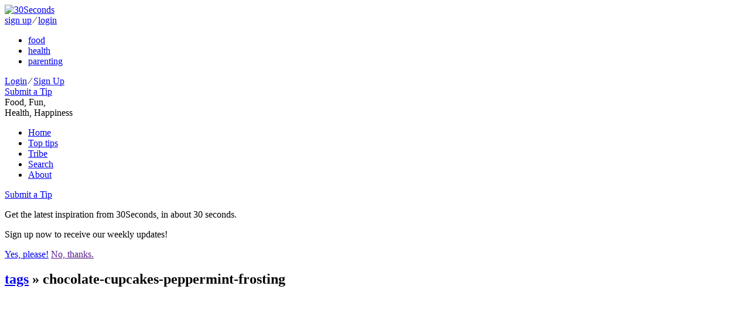

--- FILE ---
content_type: text/html
request_url: https://api.intentiq.com/profiles_engine/ProfilesEngineServlet?at=39&mi=10&dpi=936734067&pt=17&dpn=1&iiqidtype=2&iiqpcid=a5fb6d5b-5efd-4ac9-a900-6acf875e1499&iiqpciddate=1769091225583&pcid=58e0a7aa-8f49-49e1-a2f6-9582c1e7bd7b&idtype=3&gdpr=0&japs=false&jaesc=0&jafc=0&jaensc=0&jsver=0.33&testGroup=A&source=pbjs&ABTestingConfigurationSource=group&abtg=A&vrref=https%3A%2F%2F30seconds.com
body_size: 58
content:
{"abPercentage":97,"adt":1,"ct":2,"isOptedOut":false,"data":{"eids":[]},"dbsaved":"false","ls":true,"cttl":86400000,"abTestUuid":"g_8824a830-cd45-4bf2-9863-58f6df75111a","tc":9,"sid":-1065371717}

--- FILE ---
content_type: text/html; charset=utf-8
request_url: https://www.google.com/recaptcha/api2/aframe
body_size: 267
content:
<!DOCTYPE HTML><html><head><meta http-equiv="content-type" content="text/html; charset=UTF-8"></head><body><script nonce="w2BI0DBNhoGn9XAtrGGqiQ">/** Anti-fraud and anti-abuse applications only. See google.com/recaptcha */ try{var clients={'sodar':'https://pagead2.googlesyndication.com/pagead/sodar?'};window.addEventListener("message",function(a){try{if(a.source===window.parent){var b=JSON.parse(a.data);var c=clients[b['id']];if(c){var d=document.createElement('img');d.src=c+b['params']+'&rc='+(localStorage.getItem("rc::a")?sessionStorage.getItem("rc::b"):"");window.document.body.appendChild(d);sessionStorage.setItem("rc::e",parseInt(sessionStorage.getItem("rc::e")||0)+1);localStorage.setItem("rc::h",'1769091231830');}}}catch(b){}});window.parent.postMessage("_grecaptcha_ready", "*");}catch(b){}</script></body></html>

--- FILE ---
content_type: text/plain
request_url: https://rtb.openx.net/openrtbb/prebidjs
body_size: -221
content:
{"id":"ec813dac-48c0-480a-a78d-2065c170909c","nbr":0}

--- FILE ---
content_type: text/plain
request_url: https://rtb.openx.net/openrtbb/prebidjs
body_size: -221
content:
{"id":"e02dfa0f-1b0b-4820-aae0-1574b7457144","nbr":0}

--- FILE ---
content_type: text/plain; charset=UTF-8
request_url: https://at.teads.tv/fpc?analytics_tag_id=PUB_17002&tfpvi=&gdpr_consent=&gdpr_status=22&gdpr_reason=220&ccpa_consent=&sv=prebid-v1
body_size: 56
content:
NzM3OGJlZGMtZjQ3NC00MDRkLTgwOTMtZTVmYmUyZjE0ZjVlIzEtNg==

--- FILE ---
content_type: text/plain
request_url: https://rtb.openx.net/openrtbb/prebidjs
body_size: -221
content:
{"id":"725d9beb-a8b3-4ea6-8f13-2118cc2d5256","nbr":0}

--- FILE ---
content_type: text/plain
request_url: https://rtb.openx.net/openrtbb/prebidjs
body_size: -221
content:
{"id":"2623b695-d193-4da9-a8eb-de6cd4054dcf","nbr":0}

--- FILE ---
content_type: text/plain
request_url: https://rtb.openx.net/openrtbb/prebidjs
body_size: -84
content:
{"id":"0c1f3189-89bd-4cbf-9ca2-536819b92686","nbr":0}

--- FILE ---
content_type: text/plain; charset=utf-8
request_url: https://ads.adthrive.com/http-api/cv2
body_size: 4835
content:
{"om":["00xbjwwl","04897otm","04avd4zf","08298189wfv","0iyi1awv","0mzsmbxe","0pycs8g7","0rko03io","0sm4lr19","10011/855b136a687537d76857f15c0c86e70b","1011_302_56233570","1011_302_56527974","1011_302_56652045","1011_74_18364134","10ua7afe","11142692","11509227","11896988","118ep6wu","12010084","12010088","124843_10","124844_23","1374w81n","13mvd7kb","1453468","1610326628","1610338926","17_23391182","17_23391194","1kpjxj5u","1qlxu0yx","1qycnxb6","1r7rfn75","1zx7wzcw","202d4qe7","2132:42375967","2132:45327684","2132:45563097","2132:45633614","2132:45731686","2132:45877320","2132:45919811","2249:600523146","2249:650628025","2249:655776682","2249:662425279","2249:674797753","2249:691914577","2249:691925891","2249:700871522","2249:703065057","2249:703430542","2249:704283766","2307:1374w81n","2307:1r7rfn75","2307:26xkng83","2307:28u7c6ez","2307:3p0mnojb","2307:4fk9nxse","2307:4l7yzzlo","2307:5am84p90","2307:794di3me","2307:7fmk89yf","2307:8orkh93v","2307:9krcxphu","2307:9nex8xyd","2307:a7w365s6","2307:bn278v80","2307:clbujs0n","2307:cv0h9mrv","2307:duxvs448","2307:enlhmyoh","2307:fqeh4hao","2307:gn3plkq1","2307:hk984ucz","2307:hswgcqif","2307:i3i05vpz","2307:iiu0wq3s","2307:n3egwnq7","2307:n5qy4p52","2307:nzm94v28","2307:oj70mowv","2307:oyophs7h","2307:p3cf8j8j","2307:plth4l1a","2307:q6wuoqcc","2307:qlw2vktr","2307:s2ahu2ae","2307:ubjltf5y","2307:uqph5v76","2307:uvzw7l54","2307:xc88kxs9","2307:yytee9j8","2409_15064_70_86128400","2409_15064_70_86128401","2409_15064_70_86128402","2409_25495_176_CR52092920","2409_25495_176_CR52178316","246110541","24694792","24694794","24694815","247654825","248492119","248493040","25_53v6aquw","25_8b5u826e","25_op9gtamy","25_oz31jrd0","25_pz8lwofu","25_sqmqxvaf","25_ti0s3bz3","25_x716iscu","25_yi6qlg3p","25_zwzjgvpw","2636_1101777_7764-1036202","2636_1101777_7764-1036203","2636_1101777_7764-1036209","2636_1101777_7764-1036210","2662_178309_8034126","2676:85690696","2676:86411121","2676:86689316","2676:86739499","2715_9888_549410","286bn7o6","29414696","2eybxjpm","2gglwanz","2ivtu6ed","2mokbgft","308_125203_17","308_125204_13","320c72dc-e362-4423-9719-ba81978353d7","33058672","33118520","3335_25247_700109379","3335_25247_700109391","3335_73_665280126","33419362","33604463","33604871","34018583","3490:CR52212687","3490:CR52212688","3490:CR52223725","3658_15078_7yj1wi4i","3658_15078_fqeh4hao","3658_15696_a0l7lmjs","3658_15936_5am84p90","3658_179461_ppn03peq","3658_18008_hswgcqif","3658_18008_nzm94v28","3658_22079_zd631qlo","381513943572","3822:24417995","396398251","3LMBEkP-wis","3hkzqiet","3jwf4qqp","3p0mnojb","3q49ttf8","40209386","409_216388","409_223589","409_225987","409_226312","409_226326","409_227223","42604842","44023623","45563097","45877320","458901553568","45v886tf","47869802","485027845327","48700649","4941618","4coijx9x","4etfwvf1","4fk9nxse","4gx2hhfb","4l7yzzlo","4qks9viz","4w5ob6c8","4z9jua9x","4zai8e8t","51004532","51372355","51372397","51372410","51372434","52321874","5316_139700_24bb9d5d-487a-4688-874e-6e8caa5997a5","5316_139700_5101955d-c12a-4555-89c2-be2d86835007","5316_139700_d2b31186-c58d-41dc-86a4-530f053c04b0","5316_139700_e57da5d6-bc41-40d9-9688-87a11ae6ec85","5316_139700_ed348a34-02ad-403e-b9e0-10d36c592a09","53786587","53v6aquw","54779847","54779873","549410","5504:203508","5504:203863","5510:cymho2zs","5510:mznp7ktv","5510:wfxqcwx7","55167461","55221385","5526539217","553781220","557_409_216396","557_409_216486","557_409_220343","557_409_220344","557_409_220346","557_409_220354","557_409_223589","557_409_226312","557_409_226316","557_409_228087","557_409_230731","558_93_hswgcqif","558_93_rk5pkdan","558_93_yytee9j8","56635908","582mxy0f","588062576109","59664236","59665059","59856354","5989_1799740_703656485","5989_1799740_703673511","5989_1799740_704085420","5am84p90","5iujftaz","5nukj5da","6026507537","60f5a06w","6126589193","61281266","61524915","618576351","61900466","619089559","61932920","61932925","61932933","61945796","62019681","62020288","62187798","6226505231","6226505239","6226518723","6226530649","6226543495","62584628","627227759","627301267","627309156","627309159","627506494","62764941","628015148","628086965","628153053","628153173","628222860","628223277","628360579","628360582","628444259","628444349","628444433","628444439","628456310","628456313","628622163","628622172","628622175","628622241","628622244","628622247","628622250","628683371","628687043","628687157","628687460","628687463","628803013","628841673","629007394","629009180","629167998","629168001","629168010","629168565","629171196","629171202","62981075","630137823","63092381","630928655","63100589","63barbg1","63t6qg56","643476627005","6547_67916_00YqwUu4UxGCy6SYNxXL","6547_67916_1UMSTwIawBWPOOIM5eu9","6547_67916_2n3zvF6Nlad0c3MIhTTy","6547_67916_8s2SeVvyTN8GB4CDL9uR","6547_67916_AW0sbg9edJtCfxobkX8X","6547_67916_JG9KsCmABt1VCudxaL8J","6547_67916_KZXazCAYA0vhYUFY5Jej","6547_67916_LBFLTKa5azpFb0yLyyuU","6547_67916_OWBkOMr5SoHXZw8LYAUe","6547_67916_WbXuLauYOscYWojaSZTB","6547_67916_YhPQ8Z8XRsLILcz6YAzY","6547_67916_ZcQsUFqm1mWAJ0g2O3vH","6547_67916_a8NNmweZ7Jyl75Mg6on5","6547_67916_akzKi6Aw967DofjGU3xU","6547_67916_cmY11pqjDreNxL86COXr","6547_67916_jm8UMs4Zi0eYARvmdOsm","6547_67916_lPOGRlE7g8LIvdDFLCMe","6547_67916_nm6dbfDp8XFWn62dJJkq","6547_67916_pFD8qvM32mAL2eEzLa57","6547_67916_x3rL29ya2H5eNOyCp50N","659216891404","663293761","665280126","680_99480_700109379","680_99480_700109389","680_99480_700109391","683821359302","684493019","687081443","697189965","697190091","697525795","697876999","6b8inw6p","6l5qanx0","6mtfc4ot","6pamm6b8","6zt4aowl","700109379","700109383","700109389","702423494","704615586","705115233","705115332","705115442","705115523","705116521","705127202","705611673","706217912595","707102891","707103128","70_86128401","70_86698347","722839542471","726223570444","7354_229128_86128400","74243_74_18298320","74243_74_18364134","746030352908","74scwdnj","7732580","7764-1036208","794di3me","7969_149355_45868996","7969_149355_45999649","7cmeqmw8","7fl72cxu","7fmk89yf","7s82759r","7sf7w6kh","7xb3th35","7yj1wi4i","81097795","8152878","8154363","8193078","82133853","82_7764-1036209","85444966","85661854","85943199","86083186","86470583","86744983","86745028","86745093","86925902","86927514","8b5u826e","8camtqjh","8orkh93v","8u2upl8r","8u696ss1","8ul426rx","9057/118fd3eefbff5c5b303909fff5103e9c","9057/1ed2e1a3f7522e9d5b4d247b57ab0c7c","9057/211d1f0fa71d1a58cabee51f2180e38f","9057/9ced2f4f99ea397df0e0f394c2806693","9057/b232bee09e318349723e6bde72381ba0","96srbype","97_8193078","9nex8xyd","9r15vock","9rqgwgyb","9t6gmxuz","9vtd24w4","a0l7lmjs","a1t6xdb7","a566o9hb","a7w365s6","a7wye4jw","ag5h5euo","axw5pt53","b5h6ex3r","bd5xg6f6","bpdqvav8","bpecuyjx","bpwmigtk","bw5y4xkp","c4h4ylg7","c75hp4ji","cac9856f-41c9-4bac-97ec-0badc1c602ba","cgx63l2w","cqant14y","cr-1oplzoysuatj","cr-9cqtwg3qvbrhwz","cr-9cqtwg3qvbri02","cr-9cqtwg3qw8rhwz","cr-9cqtwg3qw8ri02","cr-a9s2xe6vubwj","cr-a9s2xf8vubwj","cr-aawz2m5xubwj","cr-aawz3f0wubwj","cr-aawz3f2tubwj","cr-f6puwm2x27tf1","cr-f6puwm2yu7tf1","cr-fl24zmy8u9vd","cr-ghun4f53ubwe","cr-h6q46o706lrgv2","cr-q97t18oouatj","cr-q97t18ooubwe","cr-q97t18ooubxe","cr-r5fqbsaru9vd","cr223-e7wwzi6qxeu","cv0h9mrv","czt3qxxp","dg2WmFvzosE","dpjydwun","dtm79nhf","duxvs448","ebtp661f","edkk1gna","ekck35lf","enlhmyoh","extremereach_creative_76559239","feueU8m1y4Y","fq298eh4hao","fzw4jega","g2ozgyf2","g6418f73","gdq6ecmo","ge4000vb","gix2ylp1","gn3plkq1","h0zwvskc","hffavbt7","hqz7anxg","hswgcqif","hueqprai","hya8dpaz","i2aglcoy","i3298i05vpz","i3i05vpz","i90isgt0","iiu0wq3s","iu5svso2","iw3id10l","ixtrvado","j39smngx","ja9t2zld","jd035jgw","jnn8cnz2","jr169syq","k6mxdk4o","k7dd9kai","kecbwzbd","klqiditz","ksrdc5dk","kwj8z3gi","kz8629zd","lqdvaorh","mbgz0hvw","mdhhxn07","mne39gsk","mtsc0nih","n3egwnq7","n5qy4p52","ncfr1yiw","np9yfx64","nzm94v28","of0pnoue","ofoon6ir","oj70mowv","op9gtamy","ou8gxy4u","ouycdkmq","owpdp17p","oyophs7h","oz31jrd0","ozdii3rw","p0noqqn9","pagvt0pd","pe0gcg4w","pefxr7k2","phlvi7up","pkydekxi","pl298th4l1a","plth4l1a","pmtssbfz","ppn03peq","pz8lwofu","pzgd3hum","q0nt8p8d","q6wuoqcc","qe3j7nn0","qen3mj4l","qfy64iwb","qlw2vktr","qqvgscdx","quk7w53j","rcfcy8ae","rk5pkdan","rknnwvfz","rrlikvt1","rxj4b6nw","s2ahu2ae","s4s41bit","saxpac11","sdodmuod","seill0x0","sslkianq","t34l2d9w","t4zab46q","t5kb9pme","t8qogbhp","tfbg3n3b","ti0s3bz3","tk209rcs","tsa21krj","u3kgq35b","u3oyi6bb","u59v8ho5","u7p1kjgp","uer2l962","uf7vbcrs","ujl9wsn7","ujqkqtnh","uk3rjp8m","uk9x4xmh","uqph5v76","uvzw7l54","uxt19cdi","uykfdhoc","veuwcd3t","vp295pyf","vshlmlqr","w15c67ad","wfxqcwx7","wt0wmo2s","wxfnrapl","x0lc61jh","xm7xmowz","xmrkzlba","xncaqh7c","y44dspxu","yass8yy7","yi6qlg3p","ylz2n35t","yytee9j8","zaiy3lqy","zd631qlo","zep75yl2","zpm9ltrh","zvdz58bk","zw6jpag6","7979132","7979135"],"pmp":[],"adomains":["123notices.com","1md.org","about.bugmd.com","acelauncher.com","adameve.com","akusoli.com","allyspin.com","askanexpertonline.com","atomapplications.com","bassbet.com","betsson.gr","biz-zone.co","bizreach.jp","bubbleroom.se","bugmd.com","buydrcleanspray.com","byrna.com","capitaloneshopping.com","clarifion.com","combatironapparel.com","controlcase.com","convertwithwave.com","cotosen.com","countingmypennies.com","cratedb.com","croisieurope.be","cs.money","dallasnews.com","definition.org","derila-ergo.com","dhgate.com","dhs.gov","displate.com","easyprint.app","easyrecipefinder.co","fabpop.net","familynow.club","fla-keys.com","folkaly.com","g123.jp","gameswaka.com","getbugmd.com","getconsumerchoice.com","getcubbie.com","gowavebrowser.co","gowdr.com","gransino.com","grosvenorcasinos.com","guard.io","hero-wars.com","holts.com","instantbuzz.net","itsmanual.com","jackpotcitycasino.com","justanswer.com","justanswer.es","la-date.com","lightinthebox.com","liverrenew.com","local.com","lovehoney.com","lulutox.com","lymphsystemsupport.com","manualsdirectory.org","meccabingo.com","medimops.de","mensdrivingforce.com","millioner.com","miniretornaveis.com","mobiplus.me","myiq.com","national-lottery.co.uk","naturalhealthreports.net","nbliver360.com","nikke-global.com","nordicspirit.co.uk","nuubu.com","onlinemanualspdf.co","original-play.com","outliermodel.com","paperela.com","paradisestays.site","parasiterelief.com","peta.org","photoshelter.com","plannedparenthood.org","playvod-za.com","printeasilyapp.com","printwithwave.com","profitor.com","quicklearnx.com","quickrecipehub.com","rakuten-sec.co.jp","rangeusa.com","refinancegold.com","robocat.com","royalcaribbean.com","saba.com.mx","shift.com","simple.life","spinbara.com","systeme.io","taboola.com","tackenberg.de","temu.com","tenfactorialrocks.com","theoceanac.com","topaipick.com","totaladblock.com","usconcealedcarry.com","vagisil.com","vegashero.com","vegogarden.com","veryfast.io","viewmanuals.com","viewrecipe.net","votervoice.net","vuse.com","wavebrowser.co","wavebrowserpro.com","weareplannedparenthood.org","xiaflex.com","yourchamilia.com"]}

--- FILE ---
content_type: text/plain
request_url: https://rtb.openx.net/openrtbb/prebidjs
body_size: -221
content:
{"id":"6c9f7983-125f-44d0-ad80-60393cf889e9","nbr":0}

--- FILE ---
content_type: text/plain
request_url: https://rtb.openx.net/openrtbb/prebidjs
body_size: -221
content:
{"id":"c2a93fe2-5c1a-41e1-aa78-cb47facd2087","nbr":0}